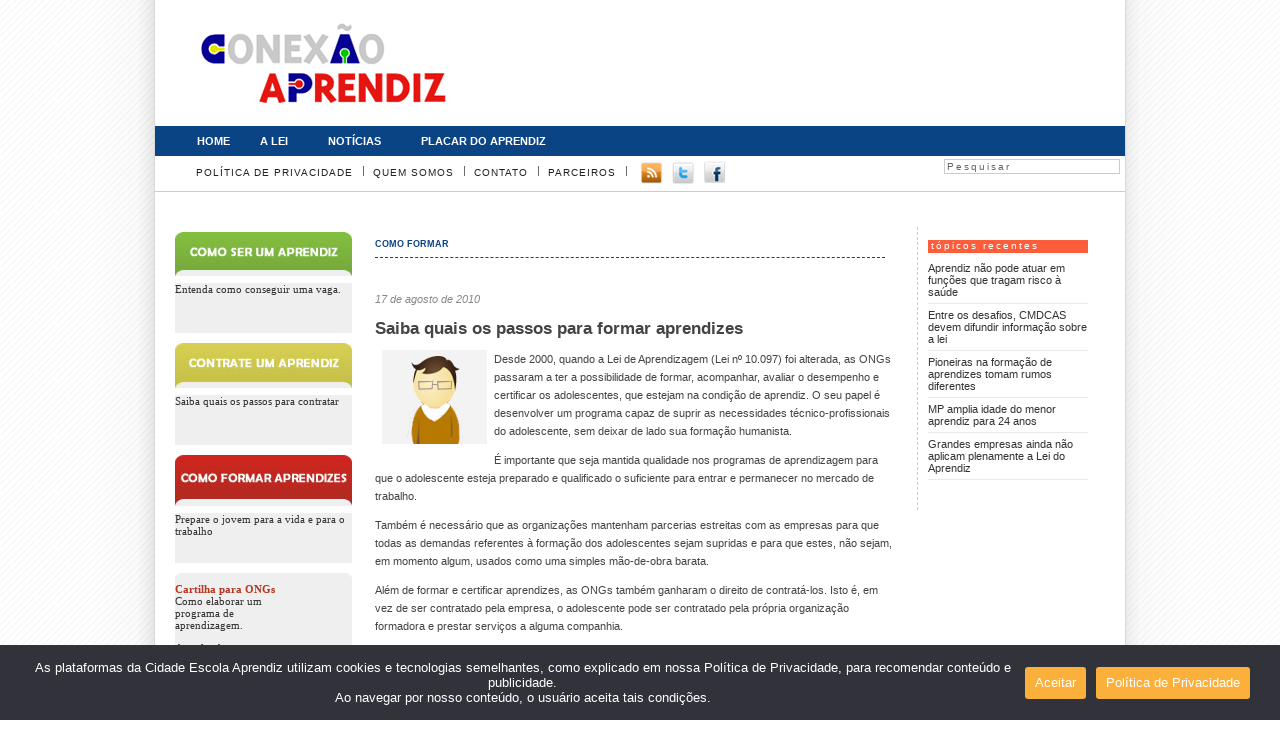

--- FILE ---
content_type: text/html; charset=UTF-8
request_url: https://www.conexaoaprendiz.org.br/editoria/alei/formar/
body_size: 6855
content:
<!DOCTYPE html PUBLIC "-//W3C//DTD XHTML 1.0 Transitional//EN" "https://www.w3.org/TR/xhtml1/DTD/xhtml1-transitional.dtd">
<html xmlns="https://www.w3.org/1999/xhtml" lang="pt-BR" prefix="og: http://ogp.me/ns#">

<head profile="https://gmpg.org/xfn/11">

	<meta http-equiv="Content-Type" content="text/html; charset=UTF-8" />

	<meta name="robots" content="noindex,follow" />    
        
    <title>Arquivos Como formar - Conexão Aprendiz | Conexão Aprendiz</title>

    <link rel="stylesheet" href="https://www.conexaoaprendiz.org.br/wp-content/themes/magazine-basic/style.css" type="text/css" media="screen" />
    <link rel="alternate" type="application/rss+xml" title="Conexão Aprendiz RSS Feed" href="https://www.conexaoaprendiz.org.br/feed/" />
	<link rel="pingback" href="https://www.conexaoaprendiz.org.br/xmlrpc.php" />
<!--[if IE]>
<link rel="stylesheet" type="text/css" href="https://www.conexaoaprendiz.org.br/wp-content/themes/magazine-basic/iestyles.css" />
<![endif]-->
<!--[if lte IE 6]>
<script defer type="text/javascript" src="https://www.conexaoaprendiz.org.br/wp-content/themes/magazine-basic/images/pngfix.js"></script>
<![endif]-->

	
<!-- This site is optimized with the Yoast SEO plugin v9.0.2 - https://yoast.com/wordpress/plugins/seo/ -->
<link rel="canonical" href="https://www.conexaoaprendiz.org.br/editoria/alei/formar/" />
<meta property="og:locale" content="pt_BR" />
<meta property="og:type" content="object" />
<meta property="og:title" content="Arquivos Como formar - Conexão Aprendiz" />
<meta property="og:url" content="https://www.conexaoaprendiz.org.br/editoria/alei/formar/" />
<meta property="og:site_name" content="Conexão Aprendiz" />
<meta name="twitter:card" content="summary_large_image" />
<meta name="twitter:title" content="Arquivos Como formar - Conexão Aprendiz" />
<!-- / Yoast SEO plugin. -->

<link rel='dns-prefetch' href='//s.w.org' />
<link rel="alternate" type="application/rss+xml" title="Feed de categoria para Conexão Aprendiz &raquo; Como formar" href="https://www.conexaoaprendiz.org.br/editoria/alei/formar/feed/" />
		<script type="text/javascript">
			window._wpemojiSettings = {"baseUrl":"https:\/\/s.w.org\/images\/core\/emoji\/2.2.1\/72x72\/","ext":".png","svgUrl":"https:\/\/s.w.org\/images\/core\/emoji\/2.2.1\/svg\/","svgExt":".svg","source":{"concatemoji":"https:\/\/www.conexaoaprendiz.org.br\/wp-includes\/js\/wp-emoji-release.min.js?ver=4.7.31"}};
			!function(t,a,e){var r,n,i,o=a.createElement("canvas"),l=o.getContext&&o.getContext("2d");function c(t){var e=a.createElement("script");e.src=t,e.defer=e.type="text/javascript",a.getElementsByTagName("head")[0].appendChild(e)}for(i=Array("flag","emoji4"),e.supports={everything:!0,everythingExceptFlag:!0},n=0;n<i.length;n++)e.supports[i[n]]=function(t){var e,a=String.fromCharCode;if(!l||!l.fillText)return!1;switch(l.clearRect(0,0,o.width,o.height),l.textBaseline="top",l.font="600 32px Arial",t){case"flag":return(l.fillText(a(55356,56826,55356,56819),0,0),o.toDataURL().length<3e3)?!1:(l.clearRect(0,0,o.width,o.height),l.fillText(a(55356,57331,65039,8205,55356,57096),0,0),e=o.toDataURL(),l.clearRect(0,0,o.width,o.height),l.fillText(a(55356,57331,55356,57096),0,0),e!==o.toDataURL());case"emoji4":return l.fillText(a(55357,56425,55356,57341,8205,55357,56507),0,0),e=o.toDataURL(),l.clearRect(0,0,o.width,o.height),l.fillText(a(55357,56425,55356,57341,55357,56507),0,0),e!==o.toDataURL()}return!1}(i[n]),e.supports.everything=e.supports.everything&&e.supports[i[n]],"flag"!==i[n]&&(e.supports.everythingExceptFlag=e.supports.everythingExceptFlag&&e.supports[i[n]]);e.supports.everythingExceptFlag=e.supports.everythingExceptFlag&&!e.supports.flag,e.DOMReady=!1,e.readyCallback=function(){e.DOMReady=!0},e.supports.everything||(r=function(){e.readyCallback()},a.addEventListener?(a.addEventListener("DOMContentLoaded",r,!1),t.addEventListener("load",r,!1)):(t.attachEvent("onload",r),a.attachEvent("onreadystatechange",function(){"complete"===a.readyState&&e.readyCallback()})),(r=e.source||{}).concatemoji?c(r.concatemoji):r.wpemoji&&r.twemoji&&(c(r.twemoji),c(r.wpemoji)))}(window,document,window._wpemojiSettings);
		</script>
		<style type="text/css">
img.wp-smiley,
img.emoji {
	display: inline !important;
	border: none !important;
	box-shadow: none !important;
	height: 1em !important;
	width: 1em !important;
	margin: 0 .07em !important;
	vertical-align: -0.1em !important;
	background: none !important;
	padding: 0 !important;
}
</style>
<link rel='stylesheet' id='dashicons-css'  href='https://www.conexaoaprendiz.org.br/wp-includes/css/dashicons.min.css?ver=4.7.31' type='text/css' media='all' />
<link rel='stylesheet' id='thickbox-css'  href='https://www.conexaoaprendiz.org.br/wp-includes/js/thickbox/thickbox.css?ver=4.7.31' type='text/css' media='all' />
<link rel='stylesheet' id='post_selector_css-css'  href='https://www.conexaoaprendiz.org.br/wp-content/themes/magazine-basic/includes/post_selector/post_selector.css?ver=4.7.31' type='text/css' media='all' />
<link rel='stylesheet' id='lazyest-style_0-css'  href='https://www.conexaoaprendiz.org.br/wp-content/plugins/lazyest-gallery/css/lazyest-style.css?ver=4.7.31' type='text/css' media='all' />
<link rel='stylesheet' id='lazyest-style_1-css'  href='https://www.conexaoaprendiz.org.br/wp-content/plugins/lazyest-gallery/css/_slideshow.css?ver=4.7.31' type='text/css' media='all' />
<link rel='stylesheet' id='eletro-widgets-css'  href='https://www.conexaoaprendiz.org.br/wp-content/plugins/eletro-widgets/css/eletro-widgets.css?ver=4.7.31' type='text/css' media='all' />
<link rel='stylesheet' id='sociable3-css'  href='https://www.conexaoaprendiz.org.br/wp-content/plugins/sociable-30/sociable.css?ver=5.12' type='text/css' media='all' />
<script type='text/javascript' src='https://www.conexaoaprendiz.org.br/wp-includes/js/jquery/jquery.js?ver=1.12.4'></script>
<script type='text/javascript' src='https://www.conexaoaprendiz.org.br/wp-includes/js/jquery/jquery-migrate.min.js?ver=1.4.1'></script>
<script type='text/javascript'>
/* <![CDATA[ */
var thickboxL10n = {"next":"Pr\u00f3ximo \u00bb","prev":"\u00ab Anterior","image":"Imagem","of":"de","close":"Fechar","noiframes":"Este recurso necessita frames em linha. Os iframes est\u00e3o desativados por voc\u00ea ou seu navegador n\u00e3o os suporta.","loadingAnimation":"https:\/\/www.conexaoaprendiz.org.br\/wp-includes\/js\/thickbox\/loadingAnimation.gif"};
/* ]]> */
</script>
<script type='text/javascript' src='https://www.conexaoaprendiz.org.br/wp-includes/js/thickbox/thickbox.js?ver=3.1-20121105'></script>
<script type='text/javascript'>
/* <![CDATA[ */
var phpAjax = {"path":"https:\/\/www.conexaoaprendiz.org.br\/wp-content\/themes\/magazine-basic\/includes\/post_selector\/ajax.php","baseurl":"https:\/\/www.conexaoaprendiz.org.br\/wp-content\/themes\/magazine-basic\/includes\/post_selector\/"};
/* ]]> */
</script>
<script type='text/javascript' src='https://www.conexaoaprendiz.org.br/wp-content/themes/magazine-basic/includes/post_selector/ajax.js?ver=4.7.31'></script>
<script type='text/javascript' src='https://www.conexaoaprendiz.org.br/wp-includes/js/swfobject.js?ver=2.2-20120417'></script>
<link rel='https://api.w.org/' href='https://www.conexaoaprendiz.org.br/wp-json/' />
<link rel="EditURI" type="application/rsd+xml" title="RSD" href="https://www.conexaoaprendiz.org.br/xmlrpc.php?rsd" />
<link rel="wlwmanifest" type="application/wlwmanifest+xml" href="https://www.conexaoaprendiz.org.br/wp-includes/wlwmanifest.xml" /> 
<meta name="generator" content="WordPress 4.7.31" />
<style type='text/css'>
	body { width: 970px;  }
	#mainwrapper { width: 950px; }
	#sidebar { width: 180px; }
	#sidebar .side-widget { width: 160px; }
	#secondsidebar { width: 180px; }
	#secondsidebar .side-widget { width: 160px; }
	#leftcontent, #twocol, #threecol, #threecol2, .commentlist { width: 522px; }
	#leftcontent img { max-width: 522px; height: auto; }
	#title { float: left; }
	#description { clear: left; float: left; }
	#headerad { float: right; margin: 18px 15px 0 0; }
</style><script type="text/javascript" src="https://www.conexaoaprendiz.org.br/wp-content/themes/magazine-basic/js/hoverIntent.js"></script> 
<script type="text/javascript" src="https://www.conexaoaprendiz.org.br/wp-content/themes/magazine-basic/js/superfish.js"></script> 
<script type="text/javascript" src="https://www.conexaoaprendiz.org.br/wp-content/themes/magazine-basic/js/supersubs.js"></script> 
<script type="text/javascript">
	jQuery(function(){
        jQuery("ul.sf-menu").supersubs({ 
            minWidth:    12,
            maxWidth:    27,
            extraWidth:  1
        }).superfish({ 
            delay:       100,
            speed:       250 
        });	});
</script>
<!--script src="Scripts/swfobject_modified.js" type="text/javascript"></script-->

<!-- Google tag (gtag.js) -->
<script async src="https://www.googletagmanager.com/gtag/js?id=G-CPMM55E3JK"></script>
<script>
  window.dataLayer = window.dataLayer || [];
  function gtag(){dataLayer.push(arguments);}
  gtag('js', new Date());

  gtag('config', 'G-CPMM55E3JK');
</script>

</head>

<body>
<!-- begin header -->
<div id="header">
	    	    <div id="title">
    	<a href="https://www.conexaoaprendiz.org.br/"><img src="https://www.conexaoaprendiz.org.br/wp-content/themes/magazine-basic/images/logo_conexao.gif" title="Conexão Aprendiz" alt="Conexão Aprendiz" /></a>
    </div>    	
       	<div id="description">
    	    </div>

    <div id="navigation">
        <ul class="sf-menu">
        <li><a href="https://www.conexaoaprendiz.org.br">Home</a></li>
        	<li class="cat-item cat-item-6 current-cat-parent current-cat-ancestor"><a href="https://www.conexaoaprendiz.org.br/editoria/alei/" >A Lei</a>
<ul class='children'>
	<li class="cat-item cat-item-12"><a href="https://www.conexaoaprendiz.org.br/editoria/alei/contratar/" >Como contratar</a>
</li>
	<li class="cat-item cat-item-13 current-cat"><a href="https://www.conexaoaprendiz.org.br/editoria/alei/formar/" >Como formar</a>
</li>
	<li class="cat-item cat-item-11"><a href="https://www.conexaoaprendiz.org.br/editoria/alei/ser/" >Como ser aprendiz</a>
</li>
	<li class="cat-item cat-item-7"><a href="https://www.conexaoaprendiz.org.br/editoria/alei/instituicoesformadoras/" >Instituições Formadoras</a>
</li>
	<li class="cat-item cat-item-9"><a href="https://www.conexaoaprendiz.org.br/editoria/alei/orgaospublicos/" >Órgãos Públicos</a>
</li>
	<li class="cat-item cat-item-10"><a href="https://www.conexaoaprendiz.org.br/editoria/alei/tiresuasduvidas/" >Tire suas dúvidas</a>
</li>
</ul>
</li>
	<li class="cat-item cat-item-16"><a href="https://www.conexaoaprendiz.org.br/editoria/noticias/" >Notícias</a>
<ul class='children'>
	<li class="cat-item cat-item-18"><a href="https://www.conexaoaprendiz.org.br/editoria/noticias/jovemetrabalho/" >Jovem e Trabalho</a>
</li>
	<li class="cat-item cat-item-17"><a href="https://www.conexaoaprendiz.org.br/editoria/noticias/lei/" >Lei do Aprendiz</a>
</li>
</ul>
</li>
	<li class="cat-item cat-item-15"><a href="https://www.conexaoaprendiz.org.br/editoria/placardoaprendiz/" >Placar do Aprendiz</a>
<ul class='children'>
	<li class="cat-item cat-item-68"><a href="https://www.conexaoaprendiz.org.br/editoria/placardoaprendiz/compromisso/" >Compromisso pela Aprendizagem</a>
</li>
</ul>
</li>
        </ul>
    </div>
    <div id="sub-navigation">
    	<ul>
        <li class="page_item page-item-1752"><a href="https://www.conexaoaprendiz.org.br/politica-de-privacidade/">Política de Privacidade</a></li>
<li class="page_item page-item-36"><a href="https://www.conexaoaprendiz.org.br/quem-somos/">QUEM SOMOS</a></li>
<li class="page_item page-item-2"><a href="https://www.conexaoaprendiz.org.br/sobre/">Contato</a></li>
<li class="page_item page-item-229"><a href="https://www.conexaoaprendiz.org.br/parceiros/">Parceiros</a></li>
<a href="https://www.conexaoaprendiz.org.br/feed/" target="_blank"><img src="https://www.conexaoaprendiz.org.br/wp-content/themes/magazine-basic/images/a_03.jpg" style="margin-left:4px"/></a>
        
        <a href="https://www.twitter.com/conexaoaprendiz" target="_blank"><img src="https://www.conexaoaprendiz.org.br/wp-content/themes/magazine-basic/images/a_05.jpg" style="margin-left:-5px"/></a>
        
        <a href="https://www.facebook.com/home.php?#!/profile.php?id=100001441131433" target="_blank"><img src="https://www.conexaoaprendiz.org.br/wp-content/themes/magazine-basic/images/a_07.jpg" style="margin-left:-5px"/></a>
        
       <div style="float:right; margin:-2px 5px 0px 0px;"> <form method="get" id="searchform" action="https://www.conexaoaprendiz.org.br/">
<div>
<input type="text" class="s" value="Pesquisar" name="s" id="s" onfocus="if (this.value == 'Pesquisar') {this.value = '';}" onblur="if (this.value == '') {this.value = 'Pesquisar';}" />
<input type="hidden" id="searchsubmit" />
</div>
</form></div>
        </ul>
        
      
		        </ul -->
     </div>
</div>
<!-- end header -->


<div id="mainwrapper">
	<!--div id="leftcontent"-->     
		<div id="sidebar" >
		  <div style="width:177px">
  <div>
  <img src="https://www.conexaoaprendiz.org.br/wp-content/themes/magazine-basic/images/img_sidebar/img_r2_c2.jpg" width="177" height="44" />
  </div>
 
 <div style= "background-color:#EFEFEF; height:50px; margin-top:-4px">
 <p><a href="https://www.conexaoaprendiz.org.br/editoria/alei/ser/">Entenda como conseguir uma vaga.</a></p>
 </div>
  
  
  <div style="height:10px"></div>
  
  
  <div>
    <img src="https://www.conexaoaprendiz.org.br/wp-content/themes/magazine-basic/images/img_sidebar/img_r4_c2.jpg" width="177" height="45" />
  </div>
  
  
<div style= "background-color:#EFEFEF; height:50px; margin-top:-4px">
<p><a href="https://www.conexaoaprendiz.org.br/editoria/alei/contratar/">Saiba quais os passos para contratar</a></p>
</div>

<div style="height:10px"></div>
    
    
    
    <div>
    <img src="https://www.conexaoaprendiz.org.br/wp-content/themes/magazine-basic/images/img_sidebar/img_r6_c2.jpg" width="177" height="51" />
    </div>
    
   <div style= "background-color:#EFEFEF; height:50px; margin-top:-4px">
   <p><a href="https://www.conexaoaprendiz.org.br/editoria/alei/formar/">Prepare o jovem para a vida e para o trabalho</a></p>
   </div>
    
    
    
    <div style="height:10px"></div>
    
    <div>
    <img src="https://www.conexaoaprendiz.org.br/wp-content/themes/magazine-basic/images/img_sidebar/img_r8_c2.jpg" width="177" height="10" />
    </div>
    
  <div style="width:177px; background-color:#EFEFEF"><p style="margin-bottom:0px; margin-top:0px"><a href="https://www.conexaoaprendiz.org.br/wp-content/themes/magazine-basic/images/cartilha/cartilha_conexao_aprendiz.pdf"><span style="font-weight:bold; color:#B43721">Cartilha para ONGs</span><br />
      Como elaborar um <br />
      programa de <br />
    aprendizagem.</a></p>
    <p class="download" ><a  class="dow" href="https://www.conexaoaprendiz.org.br/wp-content/themes/magazine-basic/images/cartilha/cartilha_conexao_aprendiz.pdf">download</a></p></div>
 
  <img src="https://www.conexaoaprendiz.org.br/wp-content/themes/magazine-basic/images/img_sidebar/img_r10_c2.jpg" width="177" height="10" />

</div>
		</div>
        	
	<div id="leftcontent">
		
 	   	  		<h1 class="catheader">Como formar</h1>
	     
 	      
          
	         
        <div class="posts">
				
		        <div class="meta">  
                    <div class="date">17 de agosto de 2010</div>                     
				</div>
				<div class="storycontent">
                                        <h2 id="post-33">Saiba quais os passos para formar aprendizes</h2>
                        <p><a onclick="javascript:pageTracker._trackPageview('/outgoing/www.conexaoaprendiz.org.br/?attachment_id=130');"  href="https://www.conexaoaprendiz.org.br/?attachment_id=130"><img class="alignleft size-full wp-image-130" style="margin-left: 7px; margin-right: 7px;" title="formar3" src="https://www.conexaoaprendiz.org.br/wp-content/uploads/2010/08/formar3.jpg" alt="" width="105" height="94" /></a>Desde 2000, quando a Lei de Aprendizagem (Lei nº 10.097) foi alterada, as ONGs passaram a ter a possibilidade de formar, acompanhar, avaliar o desempenho e certificar os adolescentes, que estejam na condição de aprendiz. O seu papel é desenvolver um programa capaz de suprir as necessidades técnico-profissionais do adolescente, sem deixar de lado sua formação humanista.</p>
<p>É importante que seja mantida qualidade nos programas de aprendizagem para que o adolescente esteja preparado e qualificado o suficiente para entrar e permanecer no mercado de trabalho.</p>
<p>Também é necessário que as organizações mantenham parcerias estreitas com as empresas para que todas as demandas referentes à formação dos adolescentes sejam supridas e para que estes, não sejam, em momento algum, usados como uma simples mão-de-obra barata.</p>
<p>Além de formar e certificar aprendizes, as ONGs também ganharam o direito de contratá-los. Isto é, em vez de ser contratado pela empresa, o adolescente pode ser contratado pela própria organização formadora e prestar serviços a alguma companhia.</p>
<p><strong>Por que formar o aprendiz?</strong></p>
<p>&#8211; valorização do lado humano durante o processo de aprendizagem;</p>
<p>&#8211; possibilidade de privilegiar a formação profissional do adolescente;</p>
<p>&#8211; incentivo para que o adolescente conclua os estudos convencionais;</p>
<p>&#8211; acompanhamento dos adolescentes nas empresas com o intuito de garantir não só a qualidade de seu desempenho, mas também certificar-se que ele não está sendo usado como mão-de-obra barata;</p>
<p>&#8211; preparação do adolescente para a vida e para o trabalho.</p>
<p><strong>Como certificar um aprendiz?</strong></p>
<p>&#8211; registrar a instituição no Conselho Municipal dos Direitos da Criança e do Adolescente (CMDCA) e posteriormente inscrever o Programa de Aprendizagem no mesmo órgão para a aprovação e    execução do programa;</p>
<p>&#8211; criar programas de aprendizagem capazes de formar, acompanhar e avaliar os adolescentes não só tecnicamente, mas também sob aspectos humanos;</p>
<p>&#8211; além de ter registro no CMDCA, a organização precisa ter estrutura física para oferecer os cursos e programa pedagógico que inclua parte teórica e prática. O programa deve sempre priorizar a formação do adolescente.</p>
<p>&#8211; manter a qualidade do processo de aprendizagem.</p>
<p><a onclick="javascript:pageTracker._trackPageview('/outgoing/www.conexaoaprendiz.org.br/cartilha/cartilha_conexao_aprendiz.pdf');"  href="https://www.conexaoaprendiz.org.br/cartilha/cartilha_conexao_aprendiz.pdf" target="_blank"><strong>Acesse a cartilha Como Elaborar um Programa de Aprendizagem</strong></a>.</p>
<p><strong>Cadastro Nacional da Aprendizagem<br />
</strong><br />
Em 2007, o Ministério do Trabalho e Emprego (MTE) criou o Cadastro Nacional de Aprendizagem, destinado à inscrição das entidades qualificadas em formação técnico-profissional, buscando promover a qualidade técnico-profissional, dos programas e cursos de aprendizagem, principalmente em relação a sua qualidade pedagógica e efetividade social.</p>
<p><a onclick="javascript:pageTracker._trackPageview('/outgoing/www.mte.gov.br/politicas_juventude/aprendizagem_consulta.asp#');"  href="http://www.mte.gov.br/politicas_juventude/aprendizagem_consulta.asp#" target="_blank">Clique aqui para saber mais</a>.</p>
    
				</div>
				<p class="meta"> Postado em <a href="https://www.conexaoaprendiz.org.br/editoria/alei/formar/" rel="category tag">Como formar</a> |   <a href="https://www.conexaoaprendiz.org.br/2010/08/17/como-formar-aprendizes/#comments">6 Coment&aacute;rio &#187;</a></p>
										
			</div> 

		
		</div>
    
<div id="secondsidebar">
		<div class="side-widget">		<h2>Tópicos recentes</h2>		<ul>
					<li>
				<a href="https://www.conexaoaprendiz.org.br/2011/03/21/aprendiz-nao-pode-atuar-em-funcoes-que-tragam-risco-a-saude/">Aprendiz não pode atuar em funções que tragam risco à saúde</a>
						</li>
					<li>
				<a href="https://www.conexaoaprendiz.org.br/2011/03/21/entre-os-desafios-cmdcas-devem-difundir-informacao-sobre-a-lei/">Entre os desafios, CMDCAS devem difundir informação sobre a lei</a>
						</li>
					<li>
				<a href="https://www.conexaoaprendiz.org.br/2011/03/21/pioneiras-na-formacao-de-aprendizes-tomam-rumos-diferentes/">Pioneiras na formação de aprendizes tomam rumos diferentes</a>
						</li>
					<li>
				<a href="https://www.conexaoaprendiz.org.br/2011/03/21/mp-amplia-idade-do-menor-aprendiz-para-24-anos/">MP amplia idade do menor aprendiz para 24 anos</a>
						</li>
					<li>
				<a href="https://www.conexaoaprendiz.org.br/2011/03/21/grandes-empresas-ainda-nao-aplicam-plenamente-a-lei-do-aprendiz/">Grandes empresas ainda não aplicam plenamente a Lei do Aprendiz</a>
						</li>
				</ul>
		</div>		
	</div>
    </div>
<!-- begin footer -->

 
<!-- <script>

</script> -->
    <div id="lgpd-container" style="background-color: #32323a; color: #ffffff">
        <div class="lgpd-elements">
            <span class="lgpd-texto">As plataformas da Cidade Escola Aprendiz utilizam cookies e tecnologias semelhantes, como explicado em nossa Política de Privacidade, para recomendar conteúdo e publicidade.<br>
Ao navegar por nosso conteúdo, o usuário aceita tais condições.</span>
            <div class="lgpd-area-botoes">
                <a id="lgpd-botao-aceitar">Aceitar</a>
                                    <a id="lgpd-botao-politica-de-privacidade" href="https://www.conexaoaprendiz.org.br/politica-de-privacidade/" target="_blank">Política de Privacidade</a>
                            </div>
        </div>
    </div>
    <style>
        .lgpd-area-botoes a {
            background-color: #fbb03b;
        }
    </style>
    <script>

    </script>


<!-- tracker added by Ultimate Google Analytics plugin v1.6.0: http://www.oratransplant.nl/uga -->
<script type="text/javascript">
var gaJsHost = (("https:" == document.location.protocol) ? "https://ssl." : "http://www.");
document.write(unescape("%3Cscript src='" + gaJsHost + "google-analytics.com/ga.js' type='text/javascript'%3E%3C/script%3E"));
</script>
<script type="text/javascript">
var pageTracker = _gat._getTracker("UA-2473153-3");
pageTracker._initData();
pageTracker._trackPageview();
</script>
<link rel='stylesheet' id='lgpd-container-css'  href='https://www.conexaoaprendiz.org.br/wp-content/plugins/aprendiz-lgpd/css/lgpd-container.css?ver=4.7.31' type='text/css' media='all' />
<script type='text/javascript' src='https://www.conexaoaprendiz.org.br/wp-content/plugins/lazyest-gallery/js/lazyest-slideshow.js?ver=0.16.7'></script>
<script type='text/javascript' src='https://www.conexaoaprendiz.org.br/wp-includes/js/wp-embed.min.js?ver=4.7.31'></script>
<script type='text/javascript'>
/* <![CDATA[ */
var lcArgs = {"cookieName":"lgpd_cookie","cookiePath":"\/","cookieDomain":"","cache":"0","secure":"1"};
/* ]]> */
</script>
<script type='text/javascript' src='https://www.conexaoaprendiz.org.br/wp-content/plugins/aprendiz-lgpd/js/scripts.js?ver=4.7.31'></script>
<!-- Magazine Basic theme designed by c.bavota - https://themes.bavotasan.com -->
<script defer src="https://static.cloudflareinsights.com/beacon.min.js/vcd15cbe7772f49c399c6a5babf22c1241717689176015" integrity="sha512-ZpsOmlRQV6y907TI0dKBHq9Md29nnaEIPlkf84rnaERnq6zvWvPUqr2ft8M1aS28oN72PdrCzSjY4U6VaAw1EQ==" data-cf-beacon='{"version":"2024.11.0","token":"f04f9a87bcbb4d72954ef11b96260600","r":1,"server_timing":{"name":{"cfCacheStatus":true,"cfEdge":true,"cfExtPri":true,"cfL4":true,"cfOrigin":true,"cfSpeedBrain":true},"location_startswith":null}}' crossorigin="anonymous"></script>
</body>
</html>

--- FILE ---
content_type: text/css
request_url: https://www.conexaoaprendiz.org.br/wp-content/themes/magazine-basic/style.css
body_size: 5477
content:
/*
Theme Name: Magazine Basic
Theme URI: https://themes.bavotasan.com/our-themes/basic-themes/magazine-basic
Description: A magazine style theme with a fully customizable layout. Theme options include site width, 1 or 2 widgetized sidebars, header logo, multiple front page grid layouts, Google Analytics, pagination, drop-down menus and tons more. Also includes dynamic SEO keywords and page descriptions. Tested on WP 2.8.5 using Firefox 3.5, IE 7 & 8. Fully optimized for search engine ranking. Translation ready. 100% valid xHTML. Designed by <a href="https://themes.bavotasan.com/">Themes by bavotasan.com</a>.
Version: 2.5.6
Author: c.bavota
Author URI: https://themes.bavotasan.com/
Tags: right-sidebar,left-sidebar,fixed-width,three-columns,two-columns,white,custom-header,theme-options

	The CSS, XHTML and design is released under GPL:
	https://www.opensource.org/licenses/gpl-license.php

*/





/* Basic Tag Elements */

a {
	text-decoration: none;
	outline: none;
	color:#333


	}
	
	a:hover {
		text-decoration: underline;
		}
	
	
	#linhatopo{
		
	style="width:2000px; 
	height:4px; 
	position:absolute; 
	background-color:#fc5e3b; 
	left:-500px
	}
	
	
img { 
	border: 0;
	}
	


body {

	color: #444;
 	margin: 0 auto; 
	font-size: 14px;
	background:url("images/bg10.jpg") repeat-y scroll center top transparent;
	/*background-image:url(images/bg9.jpg);
	/*background-color:#e0e0e0;*/
	}
	
	

h1 a, h3 a, h4 a,  {
	color:#222;
	}


h6 {
	margin:0px 0px 0px 0px !important;
	padding:0px 0px 0px 0px !important;
}

 h2 a{
 color:#999;
 
 }

.home-widgets p {
	
	font-size:11px}

textarea {
	width: 97%;
	}

#leftontent table {
	border: 0;
	}

#leftontent table td {
	border: 1px solid #eee;
	padding: 5px 10px;
	}
	
	#leftontent table th {
		border: 1px solid #eee;
		padding: 5px 10px;		
		background: #eee;
		}
.comment{
	
font-size:14px;
color:#000;
font-family:Arial, Helvetica, sans-serif;
font-weight:bold;
margin-bottom:10px;
	
	}
/* Header Elements */

#header{
	background: #fff;
	float: left;
	width: 100%;

	}

#headerad {
	
	padding:0px 25px 0px 0px;
	}	

#login {
font-family: verdana, arial, sans-serif;
	height: 16px;
	font-size: 9px;
	color: #000;
	text-align: right;
	padding: 20px 20px 15px;
margin-bottom:20px;
background-color: #ebebeb;

	}
	
	#login a {
		color: #000;
		}
	
	#login ul {
		padding: 0;
		margin: 0;
		}
	
	#login ul li {
		display: inline;
		}
	
.dot:before {
	content: url(images/whitedot.png) " ";
	}

#title {
	font-size: 15px;
    font-weight:bold;
	margin: 10px 16px 0;
	padding: 0px 0px 0px 30px;
	line-height: 18px;
	
	}
	
	#title a {
		color: #222;
		}		
	
	#title a:hover {
		color: #cc0000;
		text-decoration: none;
		}
		
#description {
	font-size: 12px;
	margin: 10px 16px 0;
	padding: 0;
	}		
	
#navigation {
    margin: 20px 0 3px;
	width: 800px;
	background:#0d0174;
	z-index: 1000;
    font-family:verdana, arial, sans-serif;
    font-size:11px;
    font-weight:bold;

	}

/*** ESSENTIAL STYLES ***/
.sf-menu, .sf-menu * {
	margin:			0;
	padding:		0;
	list-style:		none;
}
.sf-menu {
	line-height:	1.0;
}
.sf-menu ul {
	position:		absolute;
	top:			-999em;
	width:			10em; /* left offset of submenus need to match (see below) */
}
.sf-menu ul li {
	width:			100%;
}
.sf-menu li:hover {
	visibility:		inherit; /* fixes IE7 'sticky bug' */
}
.sf-menu li {
	float:			left;
	position:		relative;
}
.sf-menu a {
	display:		block;
	position:		relative;
}
.sf-menu li:hover ul,
.sf-menu li.sfHover ul {
	left:			0;
	top:			2em; /* match top ul list item height */
	z-index:		99;
}
ul.sf-menu li:hover li ul,
ul.sf-menu li.sfHover li ul {
	top:			-999em;
}
ul.sf-menu li li:hover ul,
ul.sf-menu li li.sfHover ul {
	left:			10em; /* match ul width */
	top:			0;
}
ul.sf-menu li li:hover li ul,
ul.sf-menu li li.sfHover li ul {
	top:			-999em;
}
ul.sf-menu li li li:hover ul,
ul.sf-menu li li li.sfHover ul {
	left:			10em; /* match ul width */
	top:			0;
}

/*** DEMO SKIN ***/
.sf-menu {
	text-transform: uppercase;
	font-family:Arial, Helvetica, sans-serif;
	font-weight:bold;
	font-size:11px;
	width:943px;
	height:30px;
	padding-left:27px;
	background:#0b4484;
	float:left;



}
.sf-menu a {
height:20px;
	background:#0b4484;
	/*border-right:	1px solid #fff;*/
	padding:  10px 15px 0px 15px;
	text-decoration:none;
}

.sf-menu a:hover {
	text-decoration:none;
	color:#FFF

}


.sf-menu li li a {
	border: 0;
	}

.sf-menu a, .sf-menu a:visited  { /* visited pseudo selector so IE6 applies text colour*/
	color:			#fff;
}
.sf-menu li {
}
.sf-menu li li {
	background:		#888;
}
.sf-menu li li li {
	background:		#888;
}
.sf-menu li:hover, .sf-menu li.sfHover,
.sf-menu a:focus, .sf-menu a:hover, .sf-menu a:active {
	background:		#fc5e3b;
	outline:		0;
}

/*** arrows **/
.sf-menu a.sf-with-ul {
	padding-right: 	2.25em;
	min-width:		1px; /* trigger IE7 hasLayout so spans position accurately */
}
.sf-sub-indicator {
	position:		absolute;
	display:		block;
	right:			.75em;
	top:			.90em; /* IE6 only */
	width:			10px;
	height:			10px;
	text-indent: 	-999em;
	overflow:		hidden;
	/*background:		url(images/arrows-ffffff.png) no-repeat -10px -100px; /* 8-bit indexed alpha png. IE6 gets solid image only */
}
a > .sf-sub-indicator {  /* give all except IE6 the correct values */
	top:			.65em;
	background-position: 0 -100px; /* use translucent arrow for modern browsers*/
}
/* apply hovers to modern browsers */
a:focus > .sf-sub-indicator,
a:hover > .sf-sub-indicator,
a:active > .sf-sub-indicator,
li:hover > a > .sf-sub-indicator,
li.sfHover > a > .sf-sub-indicator {
	background-position: -10px -100px; /* arrow hovers for modern browsers*/
}

/* point right for anchors in subs */
.sf-menu ul .sf-sub-indicator { background-position:  -10px 0; }
.sf-menu ul a > .sf-sub-indicator { background-position:  0 0; }
/* apply hovers to modern browsers */
.sf-menu ul a:focus > .sf-sub-indicator,
.sf-menu ul a:hover > .sf-sub-indicator,
.sf-menu ul a:active > .sf-sub-indicator,
.sf-menu ul li:hover > a > .sf-sub-indicator,
.sf-menu ul li.sfHover > a > .sf-sub-indicator {
	background-position: -10px 0; /* arrow hovers for modern browsers*/
}

/*** shadows for all but IE6 ***/
.sf-shadow ul {
	background:	url(images/shadow.png) no-repeat bottom right;
	padding: 0 8px 9px 0;
	-moz-border-radius-bottomleft: 17px;
	-moz-border-radius-topright: 17px;
	-webkit-border-top-right-radius: 17px;
	-webkit-border-bottom-left-radius: 17px;
}
.sf-shadow ul.sf-shadow-off {
	background: transparent;
}


								
#sub-navigation {
	font-family:Arial, Helvetica, sans-serif;
	font-size:10px;
	color:#fff;
	clear: both;
	float: left;
	width: 942px;
	height:30px;
	padding: 5px 0px 0px 28px ;
 	z-index: 50;
 	position: relative;
	letter-spacing:1px;
	border-bottom:#CCC solid 1px;
	margin-bottom:20px;

	}
	
	#sub-navigation ul {
		padding: 0 0 0 8px;
		margin: 0;
		}
	
	#sub-navigation li {
		list-style-type: none;
		float: left;
		font-size: 10px;
		padding: 0 10px 0 0;
		text-transform: uppercase;
		margin: 0;
		line-height: 24px;
		background: url(images/blackdot2.png) right 5px no-repeat;
		position: relative;
		}
	
	#sub-navigation a {
		color: #222;
		padding: 0 5px;
		}
		
		#sub-navigation a:hover {
			text-decoration: underline;
			}
			
#sub-navigation ul li:hover ul { display: block; }	
#sub-navigation ul li:hover ul ul { display: none; }	
#sub-navigation ul ul { position:absolute; top:24px; left:0; background:#fff; display:none; list-style:none; margin:0;padding:0; border-top: 1px solid #000; z-index: 500;}
#sub-navigation ul ul li {position:relative; border:1px solid #aaa; border-top: 0;width:159px; margin:0; padding: 0; background: none;}
#sub-navigation ul ul li a {display:block; padding:0 7px 0 12px; color: #555; background-color:#fff; border-right: 0; font-size: 12px; }
#sub-navigation ul ul li a:hover {background-color:#eee}
#sub-navigation ul ul li:hover ul { display: block; }
#sub-navigation ul ul ul { left:159px; top:-1px; display: none; }	


#sub-navigation li.nodot {
	background: none;
	z-index: -50;
	}
	
#sub-navigation li.right-d {
	float: right;
	}

/* Main Elements */
	
#mainwrapper {
	float: left;
	padding: 15px 10px;
	margin: 0;
	background: #fff;
	font-size:11px
	}

#sidebar {
	float: left;
	width:600px;
	margin: 0 10px;
	padding: 5px 0 0;
	overflow:hidden;
	
	}

#secondsidebar {
	float: left;
	margin: 0 10px;
	padding: 5px 0 0;
	overflow:hidden;
	border-left:#CCC 1px  dashed;
	}
	
.side {
	line-height: 20px;
	font-size: 30px;
	margin-bottom: 0;
	}	
	
.side-widget {
        font-family:verdana, arial, sans-serif;
        float: left;
	margin: 0 0 15px;
	padding: 0 10px 15px;
	/*background: url(images/bg-hatch.gif);*/
	/*border: 1px solid #ddd;
	/*border-right-color: #ccc;*/
	border-bottom-color: #ccc;

	}
	
	.side-widget ul {

		padding: 0;
		margin: 0;
		list-style: none outside none;
		display:block
		}

	
	
	.side-widget ul li a:hover{
		
		vertical-align:middle;
		text-decoration:underline ;
		display:block;
		color:#333
	
		}
		
	.side-widget ul li {
		border-bottom:#E9E9E9 solid 1px;
		margin-top:  5px;
		padding-bottom:5px
		

		}
	
	.side-widget h2 {
		font-size: 10px;
		color:#FFF;
		height:5px;
		padding: 0px 0px 8px 3px;
		text-align:left;
		text-transform:lowercase;
		background-color:#fc5e3b;
		font-weight:normal;
		letter-spacing:2px;
		/*background: url(images/h2line.gif) repeat-x bottom;*/
		}
		
		
		
		
		/* RSS*/
		.rssSummary{
			font-family:Verdana, Geneva, sans-serif;
			color:#333;
			font-size:11px
				
				}
			
			
	.itemDrag	.eletro_widgets_content rss {
	border-left:5px #C60 solid;
	background-color:#0F0
}	
			
			
		
	.side-widget .storycontent {
		border-bottom: 1px solid #ddd;
		}
		
	.side-widget .noline {
		border-bottom: 0;
		}		

.side-widget #s {
	color:#999;
	margin-top: 15px;
	padding: 2px;
	width: 97%;
	border: 1px solid #fc5e3b;
	font-size:10px;
	letter-spacing:2px
	}

.s {
	color:#666;
	width: 170px;
	border: 1px solid #ccc;
	font-size:10px;
	letter-spacing:2px;
	}

		

.storycontent {
	line-height: 18px;
	font-size: 11px;
    font-family:verdana, arial, sans-serif;

	}
	
.storycontent p {
		margin-left:0px
	
	}	

.posts {
	border-bottom: 1px solid #eee;
	margin-bottom: 10px;
	float: left;
	width: 100%;
	}
	
	.posts h2 a {
		font-family:Arial, Helvetica, sans-serif;
		margin: 10px 0 0;
		color:#000;
		}
	
	.posts img {
		margin: 0px 10px 10px 0;
		float: left;
		}
		
.readmore {
	color: #cc0000;
	}
		
#footer {
	clear: both;
	font-family:Arial, Helvetica, sans-serif;
	font-size:9px;
	color:#666;
	float: left;
	width: 100%;
	padding: 10px 0;
	text-align: right;
	font-size: 11px;
	border-top: 1px solid #888;
	background: #fff;
	}

/* Left Content Elements */

#leftcontent {
	float: left;
	margin: 0 10px;
	padding: 0;
	width:800px
	}

	#leftcontent h5.latest {
		font-family:Verdana, Arial, Helvetica, sans-serif;
		margin: 0;
		padding: 0;
		color: #cc0000;
		margin-bottom: 5px;
		font-size: 14px;
		}

	#leftcontent h1 {
		margin: 0;
		padding: 0;
		font-size: 12px;
		line-height: 26px;
		}
		
.post  .page {
	
	font-family:Verdana, Geneva, sans-serif;
	 color:#0b4484;
		font-size:9px;
		border-bottom: 1px   dashed   #0b4484 ;
		text-align:left;
		margin-bottom: 40px;
		text-transform:uppercase;
		margin-left:15px;
		padding-bottom:4px;
		font-weight:bold;
		width:510px;
		overflow:hidden
	
	}		

#leftcontent .post h1, 
#leftcontent .ind-post h1, 
#leftcontent .twopost h1, 
#leftcontent .pages h1, 
#leftcontent h1.catheader,


/*manchete principal*/

#leftcontent .threepost h1 {
	margin-top: 5px;
	font-size: 18px;
	font-family:Verdana, Geneva, sans-serif;
	font-weight: bold;
	line-height: 25px;
	color: #222;
	}

	#leftcontent h1.catheader {
	/*	color:#fc5e3b; */
		color:#0b4484;
		font-size:9px;
		border-bottom: 1px   dashed   #0b4484 ;
		text-align:left;
		margin-bottom: 40px;
		text-transform:uppercase;
		width:510px;
		}
	

/* segunda manchete*/	
	#leftcontent .twopost h1 {
		font-size: 15px;
		line-height: 20px;
		}
	
	#leftcontent .threepost h1 {
		font-size: 13px;
		line-height: 22px;
		}
	
	#leftcontent .postmetadata {
		clear: both;
		line-height: 14px;
		}
		
	#leftcontent .post .entry {
		font-size: 14px;
		line-height: 18px;
		color:#000;
		font-family:Verdana, Geneva, sans-serif;
		margin-top:10px;
		padding: 10px 10px 10px 10px ;
		}
		
			#leftcontent .post .entry  p{
				font-size:12px;
				line-height:18px;
				margin-top:20px;
				margin-left:0px
				
			}
		
	#leftcontent .date {

		margin-bottom: 5px;
		font-style: italic;
		color: #888;
		}
		
		
		.posts .meta .date {
			
			padding-top:-5px;
			margin-top:-5px;
			
			}
	#leftcontent .meta {
		font-family: Verdana, Arial, Helvetica, sans-serif;
		font-size: 11px;
		color: #444;
		}	
		
	#leftcontent .catdesc {
		background: #f7f7f7;
		border: 3px double #ddd;
		padding: 0 10px;
		color: #666;
		font-size: 13px;
		line-height: 15px;
		margin-bottom: 10px;
		}
		
/* This is your subtitle style */

#leftcontent p.sub {
	font-size: 15px;
	line-height: 26px;
	font-weight: bold;
	font-style: italic;
	margin: 10px 0 0;
	}

/* This is your blockquote style */
	
#leftcontent .entry .pullquote {
	width: 250px;
	font-size: 15px;
	line-height: 26px;
	float: right;
	margin: 0 0 0 30px;
	padding: 0;
	font-style: italic;
	}
	

	
	#leftcontent .entry .pullquote p {
		padding: 0;
		margin: 0;
		}

#leftcontent a.more-link {
	clear: both;
	width: 70px;
	text-align: left;
	color: #039;
	margin: 12px 0px 0px -8px;
	padding: 0px 8px;
	font-size: 11px;
	line-height: 20px;
	}
	
	#leftcontent a:hover.more-link {
		text-decoration: underline;
			}

.tags a {
	color: #cc0000;
	font-size:12px

	}
	
.ind-post, .post {
	float: left;
	border-bottom: 1px solid #eee;
	margin-bottom: 10px;
	padding-bottom: 10px;
	width: 540px;
}

	.ind-post img {
		margin: 0px 10px 5px 0;		
		}

#twocol {
	float: left;
	margin-bottom: 3px;
	padding: 10px 0 0;
	background: url(images/line.gif) repeat-y 50% 0;
	}

	#twocol img {
		margin: 0px 8px 5px 0;
		}
		
	#twocol hr.two {
		height: 0;
		border: 0;
		clear: both;
		border-bottom: 1px solid #eee;
		}
	
.mainhr {
	float: left;
	background: #eee;
	clear: both;
	width: 100%;
	height: 1px;
	margin: 10px 0;
}	
	
.twopost {
	width: 46%;
	float: left;
	}	

	.twopost2, .twopost4 {
		margin-left: 7.5%;
		}
		
	.twopost3, .twopost4 {
		border-top: 1px solid #eee;
		padding-top:5px;
		}
		
	.twopost1, .twopost3 {
		clear: left;
		
		}		
		
#threecol {
	float: left;
	background: url(images/line.gif) repeat-y 31.5% 0;
	margin-top: 3px;
	width: 100%;
	}

#threecol2 {
	float: left;
	padding: 0;
	background: url(images/line.gif) repeat-y 67% 0;
	width: 100%;
}

	#threecol img {
		margin: 0px 5px 5px 0;
		}

.threepost {
	width: 29%;
	float: left;
	border-top: 1px solid #eee;
	padding-top: 10px;
	}

	.threepost2, .threepost5 {
		padding: 10px 0 0;
		margin: 0 6%;
		}
		
	.threepost1, .threepost2, .threepost3 {
		border-top: 0;
		}
		
	.threepost1, .threepost4 {
		clear: left;
		}

/* Pagination */	
	
.pagination {
	font-family:Verdana, Geneva, sans-serif;
	font-size:9px;
	margin: 20px 0 10px;
	float: left;
	background: #eee;
	width: 97%;
	border-bottom: 1px solid #ddd;
	border-right: 1px solid #ddd;
	padding: 12px 1% 10px;
	}	

.pagination a {
	padding: 3px 4px 2px 4px; 
	margin: 2px;
	text-decoration: none;
	border: 1px solid #ccc;
	color: #666;
	background-color: #FFFFFF;	
}

.pagination a:hover {	
	border: 1px solid #444;
	color: #444;
	background-color: #FFFFFF;
}

.pagination span.pages {
	padding: 3px 4px 2px 4px; 
	margin: 2px 2px 2px 2px;
	color: #666;
	border: 1px solid #ccc;
	background-color: #FFFFFF;
}
.pagination span.current {
	padding: 3px 4px 2px 4px; 
	margin: 2px;
	border: 1px solid #666;
	color: #444;
	background-color: #FFFFFF;
}
.pagination span.extend {
	padding: 3px 4px 2px 4px; 
	margin: 2px;	
	border: 1px solid #ccc;
	color: #444;
	background-color: #FFFFFF;
}
			
/* Other Elements */

.red, .entry a {
	color: #0b4484;
	}
	
#tagcloud {
	width: 400px;
	text-align: center;
	margin: auto;
	padding: 20px;
	}	
	
#tagcloud a {
	color: #cc0000;
	}

/* Comment Elements */

#postcomments {
	padding-top: 20px;
	}
			
	 h3#comments, #respond h3 { color:#333; font-family:Arial, Helvetica, sans-serif; font-size:12px; margin: 10px 0; clear: left; }

	 #respond p { font-size:20px; margin:0 0 1em; }	

	 ol.commentlist { list-style:none; margin:0; padding:0; float: left; }

	 ol.commentlist li { margin:0 0 10px; padding:20px 0 20px 20px;  }

	.commentlist .even {
		background: #eee;
		border-bottom: 1px solid #ddd;
		border-right: 1px solid #ddd;
		}

	.commentlist .avatar {
		float: right;
		padding: 5px;
		border: 1px solid #ddd;
		margin: 0 20px 10px 10px;
		background: #fff;
		}
	
	.commentlist .comment-author {
		font-size: 11px;
		font-family:Verdana, Geneva, sans-serif;
		font-weight:bold
		}
	
	.commentlist .comment-text {
		padding: 10px 20px 0 0;
		font-family:Verdana, Geneva, sans-serif;
		
		}
	
	.commentlist .url {
		font-size: 16px;
		font-family:Verdana, Geneva, sans-serif;
		font-style: italic;
		}

	 
	 ol.commentlist li ul.children { margin:16px 20px 0 0; padding: 0 0 0 20px; list-style-image: url(images/commentarrow.png); }

	 ol.commentlist ul.children li.odd { background:#fff; }

	 ol.commentlist ul.children li.even { background:#eee; }

/* WordPress Required Elements */

.aligncenter,
div.aligncenter {
   display: block;
   margin: 5px auto;
}

.alignleft, div.alignleft {
   float: left;
   margin: 5px 15px 5px 0;
}

.alignright, div.alignright {
   float: right;
   margin: 5px 0 5px 15px;
}

.alignnone {
	margin: 5px 0;
	}

.wp-caption {
   border: 1px solid #ddd;
   text-align: center;
   background-color: #f3f3f3;
   padding-top: 4px;
   margin: 0;
   /* optional rounded corners for browsers that support it */
   -moz-border-radius: 3px;
   -khtml-border-radius: 3px;
   -webkit-border-radius: 3px;
   border-radius: 3px;
}

.wp-caption img {
   margin: 0;
   padding: 0;
   border: 0 none;
}

.wp-caption p.wp-caption-text {
   font-size: 11px;
   line-height: 17px;
   padding: 0 4px 5px;
   margin: 0;
}

#today {
	color: #cc0000;
	}

#wp-calendar {
	margin: auto;
	}
	
	
	
	
	/*  =WG
    ------------------------------------------------------ */
    .home-widgets {
        color:#000;
        float: left;
		padding:15px 0px 15px 10px;
		border-bottom:#ccc solid 1px;
		
	
		
    }
	
.home-widgets p{
	font-family:Verdana, Geneva, sans-serif;
	line-height:16px;
	
	
	}
	
    div.eletro_widgets_col {
        width: 20%;
    }
    div.itemDrag {
        width: 100%;

    }
    .home-widgets h1,
    .eletro_widgets_content h2 {
        font-family: Tahoma, Sans-serif;
        font-size: 10px;
        font-weight: bold;
        padding: 0;
        margin: 0;
    }
    .eletro_widgets_content h2 {
        
        color:#999;
        line-height: 1;
        margin-bottom: 9px;
		
    }
	
	
	
	.eletro_widgets_content .txtgd p{
        font-size:14px;
		line-height: 19px;
        margin-bottom: 9px;
		font-weight:normal;
    }
	
	
    .home-widgets h2 {
        font-family: Tahoma, Sans-serif;
        font-size: 10px;
        font-weight: bold;
		margin: 0px 0px 2px 0px;
        padding: 5px 0px 0px 0px;
        text-transform: lowercase;
    }
    
	
	h3{
		padding:0px 0px 0px 0px !important;
		margin:0px 0px 0px 0px !important;
	  }
	
	
	.home-widgets h3 a{
        font-family:Arial, Helvetica, sans-serif;
        font-size: 14px;
		margin:0px 0px 0px 0px !important;
		line-height:18px;
		font-weight:bold;
		padding:0px 0px 0px 0px !important;
        text-decoration:none;
    }
	
	
	h3 a:visited{
		color:#000
	}
	
		
	h3 a:hover{
		background-color:#fc5e3b;
		color:#FFF;
	}
	
	a h3{
		
		font-family:Arial, Helvetica, sans-serif;
		font-size:14px;
		color:#000;
	}
		
		a:hover h3 {
		background-color:#fc5e3b;
		color:#FFF;
	}
		
		
	
	    .home-widgets h6 a{
        font-family:Arial, Helvetica, sans-serif;
        font-size: 18px;
		margin:0px 0px 0px 0px;
		padding:0px 0px 0px 0px;
		line-height:22px;
		font-weight:bold;
    	text-decoration:none;
		color:#000;
    }
	
	h6 a:visited{
		color:#000
	}
	
		
	h6 a:hover{
		background-color:#fc5e3b;
		color:#FFF;
	}
	
	 .home-widgets div.home-widgets-odd{
		 padding:0px !important;
		 margin:0px !important;
		 }
	
	
    .home-widgets div.home-widgets-odd  h3,
	.home-widgets div.home-widgets-odd  h6,
    .home-widgets div.home-widgets-even  h3 {
        clear: none;
        border:none ;
		vertical-align:text-bottom;
		margin:0px 10px 0px 0px;
		padding:0px !important;
    }
    .home-widgets p {
        margin: 5px 5px 0 0;
    }
    .home-widgets img {        
        float: left;
      margin: 4px 9px 5px 0;
    }
	
	    .home-widgets img a:hover{        
      border:#000 solid 4px;
		}
	
	
	

    .home-widgets .hr {
    /*    border-bottom: 1px dotted #ccc; */
        clear: both;
        margin: 9px 0;
    }
	
	
    
	/* DUAS COLUNAS NA CAIXA*/
	
	.home-widgets .home-widgets-col-1{
		padding-right:7px;
		width: 148px;        
		float: left;
        margin: 0 5px 0 5px;
	}
    .home-widgets .home-widgets-col-2 {
        width: 148px;    
		float: left;
        margin: 0px 0px 0px 0px;
		padding-right:14px
    }
    
		
    .home-widgets .home-widgets-odd,
    .home-widgets .home-widgets-even {
        padding: 0;
   		margin-bottom:10px;
		
    }
    .home-widgets .home-widgets-odd {
        float: left;

    }
    .home-widgets .home-widgets-even {
        float: right;
    }
    .selecao-semana div.home-widgets-odd a:hover img,
    .selecao-semana div.home-widgets-even a:hover img {
        border: 1px solid;
        border-color: #724327;
        margin: 1px 6px 2px -3px;            
    }
    .selecao-semana h1 {
        color: #724327;
        border-bottom: 1px solid #724327;
        margin: 0 0 9px 0;
    }
    .selecao-semana h3,
    .selecao-semana a {
        color: #724327;
    }                
    .nome-categoria {
        margin-top: 18px;
    }
    .post-unico,
    .textwidget {
    border-bottom: 1px dotted #ccc;
        margin-bottom: 9px;
        padding-bottom: 9px;
		font-family:Verdana, Geneva, sans-serif;
		font-size:10px;
		}

--- FILE ---
content_type: text/css
request_url: https://www.conexaoaprendiz.org.br/wp-content/themes/magazine-basic/includes/post_selector/post_selector.css?ver=4.7.31
body_size: -35
content:
.post_selector {
}

.post_selector p,
.post_selector br {
    margin: 0;
    padding: 0;
}

.search_bar {
    border-bottom: 1px dotted #b4b4b4;
    margin: 0 0 9px 0;
    padding: 0 0 18px 0;
}

ul#post_selector_list {
    margin: 0 0 0 18px;
}

ul#post_selector_list li {
    padding: 5px 0;
}

.post_selector label {
    font-size: 11px;    
}

.post_selector input[type=text] {
    border: 1px solid #b4b4b4;
    font: 12px/18px Arial, Tahoma, Sans-serif;
    margin: 0;
    padding: 3px 3px 4px 3px;
    width: 390px;
}
.post_selector input[type=text]:focus {
    background: lightyellow;
}

#pagination {
    border-top: 1px dotted #b4b4b4;
    margin: 9px 0 0 0;
    padding: 9px 0 0 0;
    text-align: center;
}

    #pagination .pagination_link {
        cursor: pointer;
    }

.post_selector_button {
    font-size: 14px;
    margin: 9px 0;
}

ul.wpPostSelectorList li {
    padding: 5px 0;
}

--- FILE ---
content_type: text/css
request_url: https://www.conexaoaprendiz.org.br/wp-content/plugins/lazyest-gallery/css/lazyest-style.css?ver=4.7.31
body_size: 702
content:
/*
Lazyest Gallery Theme  
Theme Name: Default Style Sheet
Theme URI: http://www.brimosoft.nl/lazyest/
Description: Minimal styling applied
Version: 0.16.0
Author: Marcel Brinkkemper
Author URI: http://marcel.brinkkemper.com/
Copyright: Copyright (C) 2008-2010 Brimosoft http://brimosoft.nl
Required Settings: none;
Comment: This file gets renewed each time you update Lazyest Gallery. Please add new styles to your theme's stylesheet
*/

/* the gallery */
.lg_gallery {
}

/* anchors in the gallery */
.lg_gallery a {
}

/* the top folder navigator */
.lg_gallery .top_navigator {
}

/* the navigator (prev, next) */
.lg_gallery .lazyest_navigator {
	display: block;
	height: 21px;
	padding: 0 4px;
  margin: 5px auto;
}

.lg_gallery .lazyest_navigator .alignleft {
	float: left;
  margin:0;
}
.lg_gallery .lazyest_navigator .alignright {
	float: right;
  margin:0;
}

/* pagination (page by page, next prev) */
.lg_gallery .folder_pagination {
	text-align: center;
	padding-bottom: 5px;
}

.lg_gallery .image_pagination {
	text-align: center;
	padding-bottom: 5px;
}

/* folders and icons */

/* where the folders are listed */
.lg_gallery .folders {
	margin: 6px 0;
}

/* where the folder icon is shown */
.lg_gallery .folder {
	text-align: left;
	padding: 5px;
	padding-bottom: 20px;
}

/* captions for the folders */
.lg_gallery .folder_caption {
	padding: 5px;
}

/* icons style */
.lg_gallery .icon {
	vertical-align: middle;
	border: none;
}

/* gallery views */

/* directory listing (table) */
.lg_gallery .dir_view {
	margin: 0 auto;
	text-align: center;
  border:none;
}

.lg_gallery .lg_folders_img {
}

.lg_gallery .lg_folder_thumb_image {
}

.dir_view td.folders {
	text-align: left;
  border: none;
}

.lg_gallery table td {
	vertical-align:top;
	padding-bottom:8px;  
  border: none;
}

.lg_gallery .category_icon {
}

.lg_gallery .random_image {
}

/* image thumbnails */
.lg_gallery .lazyest_thumb_view {
	margin:0 auto;
	text-align:center;
	padding-bottom:5px;
}

.lg_gallery .lg_thumb {
	text-align:center;
}

.lg_gallery table, table tr, table tr td {
	border:0;
}

.lg_gallery .dir_view .lg_thumb {
	border:none;
}

.lg_gallery .lg_thumb_image {
}

.lg_gallery .lg_thumb_caption {
	overflow:hidden;
	padding: 0 2px;
}

/* image in a post */
.lg_image {
	padding:8px;
	margin:8px;
}

.thumb_caption {
	text-align:center;
}

.lg_gallery .lazyest_thumb_view img {
  padding: 3px;
	margin: 6px;
}


/* slide view */
.lg_gallery .lazyest_image {
	text-align: center;
}
.lg_gallery .lazyest_image img {
	margin:0 auto;
}

/* exif data */
.lg_gallery .imagedata {
	margin: 0px auto;
	padding: 3px;
	padding-bottom: 15px;
	padding-left: 20px;
}

.lg_gallery .imagedatatable tr, th, td{
  text-align: left;
	vertical-align: top;
	padding: 1px;
	padding-left: 5px;
}

#all_exif {
  text-align: left;
	display:none; 
}


/* captions */
.lg_gallery .caption {
	padding: 3px;
	text-align: left;
  margin: 5px 0;
}
	
/* descriptions */
.lg_gallery .description {    
	text-align: left;
}

/* admin links */

.lg_gallery .lg_admin {
	padding: 3px;
	text-align: left;
	font-size: small;
}

/* footer copyright */

.lg_powered {
}

.lg_powered .lgpow {
	font-size:xx-small;
	padding:3px;
	padding-right: 20px;
	text-align: right;
}

/* side bar */

#lazyest_sidebox {
	padding: 2px;
	text-align:center;
}

#lazyest_sidebox img {
	vertical-align:middle;
	padding:2px;
}



--- FILE ---
content_type: text/css
request_url: https://www.conexaoaprendiz.org.br/wp-content/plugins/lazyest-gallery/css/_slideshow.css?ver=4.7.31
body_size: -135
content:
/* Lazyest Gallery
 * Slide Show related styling 
 */
 
.lg_slideshow {
	position:relative;
  margin: 10px auto;
}

.lg_slideshow a {
	float:left;  
	position:absolute; 
  visibility:hidden;
}

.lg_slideshow a img {
	border:none;
  margin: 0;
}

.lg_slideshow a.show {
	z-index:50
}

.lg_slideshow .sscaption {
	z-index:100; 
	background-color:#000; 
	color:#ffffff; 
	height:100px; 
	position:absolute;
  overflow: hidden;
}

.lg_slideshow .sscaption h3 {
	color:#ffffff;  
  font-size: 1em;
  font-weight:bold;
  margin: 5px 5px 0 5px;
}

.lg_slideshow .sscaption p {
	color:#ffffff;  
  font-size: 1em;
  margin: 5px;
}

--- FILE ---
content_type: text/css
request_url: https://www.conexaoaprendiz.org.br/wp-content/plugins/eletro-widgets/css/eletro-widgets.css?ver=4.7.31
body_size: 723
content:
/* FaÃ§a uma copia desse arquivo para a pasta do seu tema e modifique a vontade */
/* Make a copy of this file to your theme's folder and play around */

.eletro_widgets_separator {
    clear: both;

	
}

#eletro_widgets_container {
    overflow: hidden;

}
/*COLUNA 1*/
div#eletro_widgets_col_0 {
    float: left;
	margin-right:20px;
	margin-left:18px;
	overflow:hidden;
	width:340px !important;
}


/*COLUNA DO MEIO*/
div#eletro_widgets_col_1 {
    float: left;
	margin-right:20px;
	overflow:hidden;
	margin-top:13px;
	width:300px !important;

	/*border-top:#fc5e3b solid 3px;*/
}


/*CAIXAS DA COLUNA DO MEIO*/
div#eletro_widgets_col_1  .home-widgets{
	background-color:#f3f3f3;
	border:#ccc  dashed 1px;
	margin:7px 0px 0px 0px;
	padding-right:5px;
	width:280px;
	
}

div#eletro_widgets_col_1  .home-widgets h2 a{
background-color:#577aa0;
font-size:9px;
color:#FFF;
padding:3px;


}

div#eletro_widgets_col_1  .home-widgets h6 a{
margin-top:5px !important;
}


div#eletro_widgets_col_2 {
    float: left;
	overflow:hidden;
	width:220px !important;
	margin-top:20px;

}
div#eletro_widgets_col_3 {
    float: left;

}



/* Esses sÃ£o os estilos das colunas e dos itens de cada set de Eletro Widgets. Crie mais conforme necessÃ¡rio */
/* These are the styles applied to the columns and items of each eletro-widgets set. Create new one as needed */


/* Estilos para o container 0 (2 colunas)*/
/* Styles for container 0 (2 columns)*/



/*#eletro_widgets_container_0 div.eletro_widgets_col {
	width:31%;
}

#eletro_widgets_container_1 div.eletro_widgets_col {
	width: 10%;
}


#eletro_widgets_container_0 div.itemDrag {
	width: 100%;*/
}
/* Fim dos estilos para o container 0 */
/* End of styles for container 0 */


/* Estilos para o container 1 (3 colunas)*/
/* Styles for container 1 (3 columns)*/
#eletro_widgets_container_1 div.eletro_widgets_col {
	width: 10px;
}


#eletro_widgets_container_1 div.itemDrag {
	width: 10px;

}

#eletro_widgets_container_1 div.eletro_widgets_col 1 {
	width: 30px;
}


#eletro_widgets_container_0 div.itemDrag 1 {
	width: 30px;

}

#eletro_widgets_container_3 div.eletro_widgets_col {
	width: 50x;
}


#eletro_widgets_container_3 div.itemDrag {
	width: 50px;
}

/* Fim dos estilos para o container 1 */
/* End of styles for container 1 */


/* Esses sÃ£o os estilos dos widgets inseridos no Eletro Widgets. Crie mais conforme necessÃ¡rio */
/* These are the styles of the widgets inside of Eletro Widgets. Create new one as needed */
.eletro_widgets_content {
/*border-bottom: 4px dotted red;*/

}

.eletro_widgets_content h2 {
/* border-bottom: 1px solid red;
 /*background:#069;*/
 font-family:Arial, Helvetica, sans-serif;
 letter-spacing:1px;
 font-weight:bold;
 text-transform:uppercase;
 font-size:10px;
 line-height:18px

}

 div#eletro_widgets_col_1 .eletro_widgets_content h2 {
margin:2px 0px 5px 0px;
}

.eletro_widgets_content h2 a:hover{
	background-color:#0b4484;
	color:#FFF;
	text-decoration:none;
	padding:2px
	
}

 div#eletro_widgets_col_1.eletro_widgets_content h2{
/* border-bottom: 1px solid red;
 /*background:#069;*/
 font-family:Arial, Helvetica, sans-serif;
 font-size:10px;
 height:13px;
 padding-left:4px;

}


.eletro_widgets_content ul {
    margin: 9px 0 9px 9px;
    padding: 3px 0 0 18px;
}
.eletro_widgets_content ul li {
    line-height: 18px;
	
}





--- FILE ---
content_type: text/css
request_url: https://www.conexaoaprendiz.org.br/wp-content/plugins/aprendiz-lgpd/css/lgpd-container.css?ver=4.7.31
body_size: 138
content:
#lgpd-container {
    padding: 0;
    z-index: 99999;
    display: none;
    position: fixed;
    left: 0;
    bottom: 0;
    width: 100%;
}

.lgpd-elements {
    display: flex;
    align-items: center;
    text-align: center;
    padding: 15px 30px;
    margin: 0 auto;
}

.lgpd-texto {
    font-size: 13px;
    font-family: -apple-system, BlinkMacSystemFont, Arial, Roboto, "Helvetica Neue", sans-serif;
}

.lgpd-area-botoes {
    display: flex;
    margin-left: 10px;
}

.lgpd-area-botoes a {
    cursor: pointer;
    font-size: 13px;
    font-weight: 400px;
    border-radius: 3px;
    text-decoration: none;
    outline: none;
    font-family: -apple-system, BlinkMacSystemFont, Arial, Roboto, "Helvetica Neue", sans-serif;
    padding: 8.5px 10px;
    color: inherit;
    white-space: nowrap;
    height: auto;
}

.lgpd-area-botoes a+a {
    margin-left: 10px;
}

@media screen and (max-width: 800px) {
    .lgpd-elements {
        flex-direction: column;
    }

    .lgpd-area-botoes {
        margin: 10px 0 0 0;
    }
}

@media screen and (max-width: 300px) {
    .lgpd-area-botoes {
        flex-direction: column;
        margin: 0;
        width: 100%;
    }

    .lgpd-area-botoes a {
        width: 100%;
        padding-left: 0;
        padding-right: 0;
        margin: 10px 0 0 0 !important;
    }
}

--- FILE ---
content_type: application/javascript
request_url: https://www.conexaoaprendiz.org.br/wp-content/plugins/lazyest-gallery/js/lazyest-slideshow.js?ver=0.16.7
body_size: 554
content:
/*
 $ slideshow for Lazyest Gallery
 copyright 2009-2010 Marcel Brinkkemper
 */

function lg_js_slideshow() {
    $('.lg_loading').each( function() {
      $(this).hide();
    });
    $('.lg_slideshow').each( function() { 
       $(this).children('a').css({opacity: 0.0});
      $(this).children('a').css({visibility: 'visible'});
      var maxWidth = 0; 
      var maxHeight = 0;  
      $(this).children('a').each( function(index, object) {
        var imgWidth = parseInt($(object).find('img').width());
        maxWidth = (imgWidth > maxWidth)? imgWidth : maxWidth;
        var imgHeight = parseInt($(object).find('img').height());
        maxHeight = (imgHeight > maxHeight)? imgHeight : maxHeight;
      })
      $(this).css({width:maxWidth+'px', height:maxHeight+'px'});     
      $(this).children('a:first').css({opacity: 1.0}); 
      $(this).children('a:first').addClass('show');      
      var leftPad = ( maxWidth - parseInt( $(this).children('a:first').find('img').width() ) ) / 2;
      var bottomPad = ( maxHeight - parseInt( $(this).children('a:first').find('img').height() ) ) / 2;
      $(this).children('a:first').css({left: leftPad+'px', bottom:bottomPad+'px'});
      var arel = $(this).children('a:first').find('img').attr('rel');
      if ( arel = ' ' ) { arel = ''; }
      if ( $(this).attr('id').match('lg_slideshow') && ( arel.length > 0 )  ) {
        $(this).children('.sscaption').css({width: $(this).children('a:first').find('img').width(), left:leftPad+'px', bottom:bottomPad+'px'});        
        $(this).children('.sscaption').animate({opacity: 0.0}, { queue:false, duration:0 }).animate({height: '1px'}, { queue:true, duration:300 });	
        $(this).children('.sscaption').animate({opacity: 0.7},100 ).animate({height: '100px'},800 );
        $(this).children('.sscaption').html(arel);     
        $(this).children('.sscaption').animate({height: '100px'},1800 );
        $(this).children('.sscaption').animate({height: '0px'},800 );
        $(this).children('.sscaption').css({opacity: 0.0});
      } 
    });
  	setInterval('lg_js_gallery_show()', lgSlideDuration );	
}

function lg_js_gallery_show() {
  $('.lg_slideshow').each( function() {    
    var current = $(this).children('a.show');
  	var next = ((current.next().length) ? ((current.next().hasClass('sscaption'))? $(this).children('a:first') :current.next()) : $(this).children('a:first'));	
  	var nextImg = next.find('img');
    var leftPad = ( parseInt( $(this).width() ) - parseInt( nextImg.width() ) ) / 2;
    var bottomPad = ( parseInt( $(this).height() ) - parseInt( nextImg.height() ) ) / 2;
    var caption = nextImg.attr('rel');  
    if ( caption == ' ' ) { caption = '' };
  	next.css({opacity: 0.0})
  	.addClass('show')
  	.animate({opacity: 1.0}, 1000)
    .css({left: leftPad+'px', bottom:bottomPad+'px'});
  	current.animate({opacity: 0.0}, 1000 )
  	.removeClass('show');    
    if ( $(this).attr('id').match('lg_slideshow') && ( caption.length > 0 ) ) {
      $(this).children('.sscaption').css({ width: nextImg.width(), left: leftPad+'px', bottom:bottomPad+'px' });
    	$(this).children('.sscaption').animate({opacity: 0.0}, { queue:false, duration:0 }).animate({height: '1px'}, { queue:true, duration:300 });	
    	$(this).children('.sscaption').animate({opacity: 0.7},100 ).animate({height: '100px'},800 );
    	$(this).children('.sscaption').html(caption);      
      $(this).children('.sscaption').animate({height: '100px'},1800 );
      $(this).children('.sscaption').animate({height: '0px'},800 );
      $(this).children('.sscaption').css({opacity: 0.0});
    }	
  });
}

var $ = jQuery.noConflict();
$(window).load(function() {  
  if ( $('.lg_slideshow').length ) {  
    lg_js_slideshow();
  }
}) ;


--- FILE ---
content_type: application/javascript
request_url: https://www.conexaoaprendiz.org.br/wp-content/themes/magazine-basic/includes/post_selector/ajax.js?ver=4.7.31
body_size: 2337
content:


jQuery.fn.wpPostSelector = function(options) {

	var settings = jQuery.extend({
	     limit: 1,
	     inputName: 'wp_',
	     width: 500,
	     height: 500
	  }, options);

	// Find a unique ID for this selector
	if (typeof(wpPostSelectorLastID) == 'undefined') {
		wpPostSelectorLastID = 0;
		var newID = 0;
	} else {
		var newID = ++ wpPostSelectorLastID;
	}

	var modalID = 'wpPostSelectorModal_' + newID;
	var th = this;
	
	this.prepend('<div id="'+modalID+'" class="wpPostSelectorModal" style="display:none;"></div><a href="#TB_inline?height='+settings.height+'&width='+settings.width+'&inlineId='+modalID+'" title="Seletor de Post(s)" class="thickbox post_selector_button">Selecionar Posts</a><div class="eletro_widgets_control_row"><ul class="wpPostSelectorList"></ul></div>');
	
	tb_init('#'+this.attr('id')+' a.thickbox');
	
	jQuery('#'+modalID).load(phpAjax.baseurl + 'modal.php', '', function() {
    
    
        jQuery("#" + th.attr('id') + " #post_selector_cat").prepend('<option value="all" selected>Todas</option>');
    
    });
	
	
	 new postSelector(this.attr('id'), settings.limit, settings.inputName);
	
}



postSelector = function(id, limit, inputName) {
	  this.init(id, limit, inputName);
	}

	jQuery.extend(postSelector.prototype, {
	   // object variables
	   id: null,
	   limit: null,
	   inputName: '',
	   baseurl: phpAjax.baseurl, 
	   ajaxurl: phpAjax.baseurl + 'ajax.php',
	   searchEventAdded: false,
	   targetList : '',
	   selectedPosts :'',

	   init: function(id, limit, inputName) {
	     // do initialization here
	     this.id = id;
	     this.limit = (limit==0)? -1 : limit;
	     this.inputName = inputName;
	     
	     this.targetList  = jQuery("#" + this.id + ' ul.wpPostSelectorList');
	     
	     this.selectedPosts = new Array();
	    
	     var th = this;

	     jQuery('#'+this.id+' a.thickbox').click(function() {
            if (!th.searchEventAdded) {
                th.addSearchBehaviors();
                th.searchEventAdded = true;
            }
	     
	        th.updatePostList();   
            
         });
         
         var initialPosts = new Array();
         
         if (this.inputName) {
                
            jQuery('input[name="' + this.inputName +  '[]"]').each(function() {
                if (jQuery(this).val()) {
                    initialPosts.push(jQuery(this).val());
                }
            });
            
            if (initialPosts.length > 0) {
                jQuery.post(this.ajaxurl, { 'initialPosts[]' : initialPosts },
                    function(data){
                        for (var i=0; i<data.posts.length; i++) {
                            th.addSelectedPost(data.posts[i].ID, data.posts[i].post_title);
                        }
                       // alert(th.id + "\n\t Adicionando Posts já selecionados \n\t "+th.selectedPosts)
                    }, "json");
             }
         }

	   },
	   
	   
	   updatePostList: function() {
		   
		    var cat_id = jQuery(this.modalElement).find("#post_selector_cat").val();
			var year = jQuery(this.modalElement).find("#post_selector_year").val();
			var month = jQuery(this.modalElement).find("#post_selector_month").val();
			var day = jQuery(this.modalElement).find("#post_selector_day").val();
			var title = jQuery(this.modalElement).find("#post_selector_title").val();
			var offset = jQuery(this.modalElement).find("#post_selector_offset").val();
		    
			var th = this;
			
			jQuery.post(this.ajaxurl, { cat:cat_id, year:year, month:month ,day:day,title:title, offset:offset },
				function(data){
					th.listPosts(data)
				}, "json");
	   },
	   
	   listPosts: function(data) {
		   
		    var postList = data.posts;
			
			var totalPages  = data.totalPages; 

			var list = jQuery(this.modalElement).find('#post_selector_list');
			list.empty();

			var pagination = jQuery(this.modalElement).find('#pagination');
			pagination.empty();
			
			var posts =  this.targetList.find(".postSelected");
			
			//alert("data Leng: "+postList.length + "\n\t 1º title:" + postList[0].post_title + "\n\t 1º id" + postList[0].ID);
			if(postList==null)
			    return;
			
			
			    
			for(i = 0 ; i<postList.length; i++){

		 		//check using "post id", if the current post already selected,  and block it 
				var btnStatus  = '';
				if(posts.length>0){
					for(k = 0; k<posts.length; k++ ){
						if(posts[k].value == postList[i].ID)
							btnStatus = 'disabled';
					}
				}
			    	
				list.append("<li><input class='postSelected' type='hidden' value='"+postList[i].ID+"' /><input class='post_title' type='hidden' value='"+postList[i].post_title+"' /><input class='btnAddPost' type='button' value='+' "+btnStatus+" /> " + postList[i].post_date + " - " + postList[i].category + " - " + postList[i].post_title +"</li>");
			}

			if(totalPages>1){
				for(i=1; i<=totalPages ; i++ ){
					pagination.append(" <span class='pagination_link' href='"+i+"'>"+i+"</span>  ");
				}
			}
			this.addEventPagination();
			this.addEventAddPost();
			this.checkLimitReached();
		   
		   
		   
	   },
	   
	   addEventPagination : function () {
            var th = this;
            this.modalElement.find('.pagination_link').click(function(){
                th.modalElement.find('#post_selector_offset').val(jQuery(this).attr("href"));
                jQuery(this).attr("href","#");
                th.updatePostList();
            });    
       
       },
	   
	   addSearchBehaviors : function() {
                    
            var searchButton = jQuery('#TB_window .post_selector_search');
            this.modalElement = searchButton.parents('div.post_selector');
            var th = this;
            searchButton.click(function() {
                th.modalElement.find('#post_selector_offset').val(0);
                th.updatePostList();
                //alert("FN:addSearchBehaviors | "+th.inputName);
            });
            
            var titleInput = this.modalElement.find('#post_selector_title');
            titleInput.keypress(function(e) {
                if (13 == e.which){
                    searchButton.trigger('click');
                    return false;
                }
            });
            
       },
       
       addSelectedPost : function (post_id, post_title) {
           
            var prefix  = this.id + "_";
            
            
            
            /*
            <li><input class='postSelected' type='hidden' value='"+postList[i].ID+"' /><input class='post_title' type='hidden' value='"+postList[i].post_title+"' /><input class='btnAddPost' type='button' value='+' "+btnStatus+" /> " + postList[i].post_date + " - " + postList[i].category + " - " + postList[i].post_title +"</li> */
            
            this.targetList.append("<li><input class='btnRemovePost' type='button' value='-'> <input class='postSelected' type='hidden' name='" + prefix + "post[]' value='" + post_id + "'/>" + post_title + "</li>");
            
            this.selectedPosts.push(post_id);
            
           // alert(this.inputName);
           // alert(this.id +"\n\t"+ this.selectedPosts);
            
            this.addEventRemovePost();
            this.updateInputs();
       },
       
       addEventRemovePost : function () {

           var th  = this ; 
           this.targetList.find('.btnRemovePost').click(function(){
                var post_id = jQuery(this).parent().children('.postSelected').val();
                
                for(i = 0 ; i < th.selectedPosts.length ; i++){
                    if(th.selectedPosts[i] == post_id){
                        th.selectedPosts.splice(i,1);
                        break;    
                    }    
                }
                // remove hidden input, to save correct data without deleted post_id
                jQuery('input[name="' + th.inputName +  '[]"][value=' + post_id +']').remove();
                
                jQuery(this).parent().remove();                
                
                th.updateInputs();
            });
           
       },
       
       addEventAddPost : function () {

            var th = this;
            this.modalElement.find('.btnAddPost').click(function(){
            //  jQuery(this).val('-');
                th.addSelectedPost(jQuery(this).parent().children('.postSelected').val(), jQuery(this).parent().children('.post_title').val());
                jQuery(this).attr('disabled', 'disabled');	
                //jQuery(this).parent().remove();
                 th.checkLimitReached(true);
            });	
           
        },
        
        checkLimitReached  : function (btnEvent) {

            var btnEvent =  (btnEvent)?true:false;
           
            var posts =  this.targetList.find(".postSelected");
            
            if(posts.length == this.limit ){
                this.modalElement.find('.btnAddPost').attr('disabled', 'disabled');
                if(btnEvent)
                    tb_remove();
            }
                
        },
        
        updateInputs : function() {
            
            if (this.inputName) {
                var th = this;
                var i = 0;
                
                var ignoreList = new Array();
                
                var inputListTarget = jQuery('#' + this.id ).parent()  ;
                
                // verify added post_id and detect correct target to add new inputs
                jQuery('input[name="' + this.inputName +  '[]"]').each(function() {
                	ignoreList.push(jQuery(this).val());                   
                });
                
                for(i = 0; i < this.selectedPosts.length; i++){
                	var add = true;
                	for(k=0; k<ignoreList.length; k++){
                		if(this.selectedPosts[i] == ignoreList[k]){
                			add=false;
                		}                		
                	}
                	
                	if(!add) continue;
                	
                	inputListTarget.append('<input type="hidden" value="' + this.selectedPosts[i] +'" name="' + this.inputName + '[]" >')
                }   
            
            }
        
        }
	   
	});
